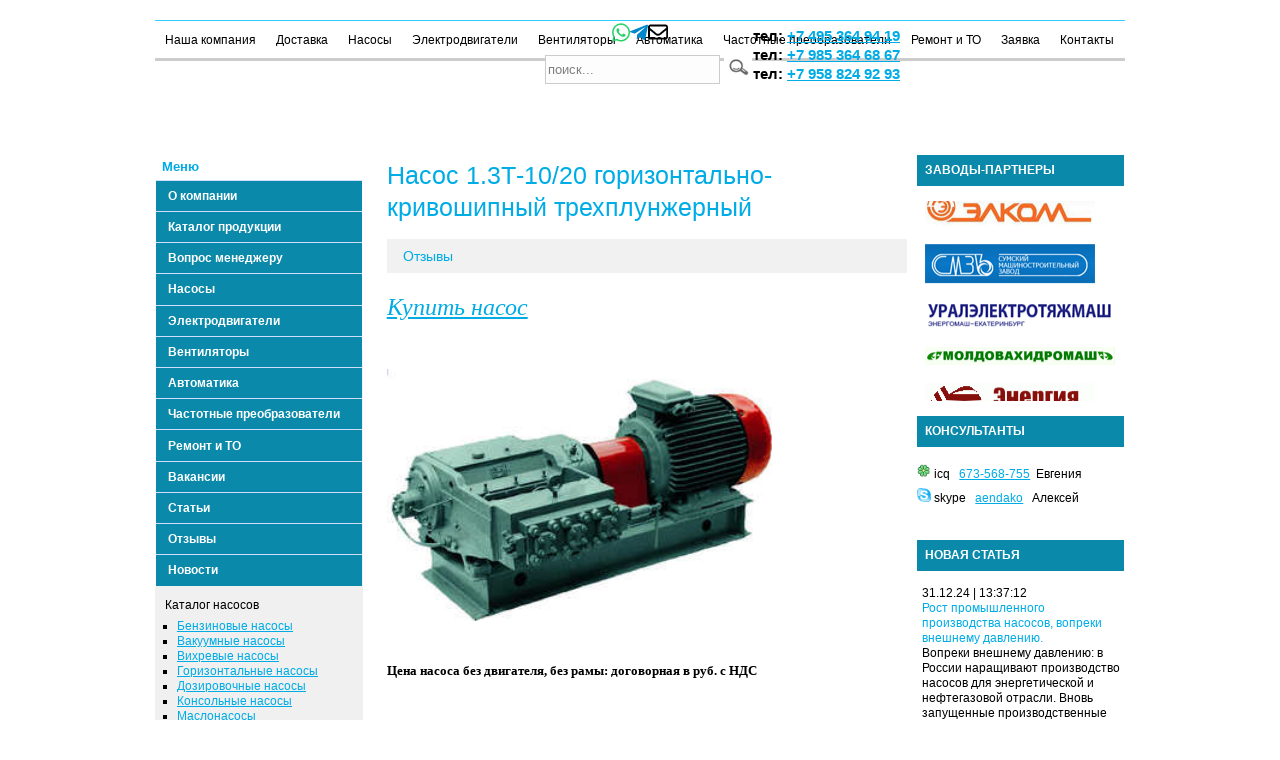

--- FILE ---
content_type: text/html; charset=utf-8
request_url: https://ufk-techno.ru/595.htm
body_size: 18209
content:
<!DOCTYPE HTML>
    <HTML>

    <HEAD>
		<meta charset="UTF-8"/>
        <META http-equiv=Content-Type content="text/html; charset=utf-8">
        <META name="robots" content="index, follow">
		
		<TITLE>Купить Насос 1.3Т-10/20 горизонтально-кривошипный трехплунжерный</TITLE>
        <META name="keywords" content="Насос 1.3Т-10/20 Технические характеристики, габариты, вес, описание, цена, купить">
        <META name="description" content="Технические характеристики, описание работы, цена, Насос горизонтально-кривошипный трехплунжерный  1.3Т-10/20">
		
		<meta property="og:title" content="Купить Насос 1.3Т-10/20 горизонтально-кривошипный трехплунжерный">
		<meta property="og:description" content="Технические характеристики, описание работы, цена, Насос горизонтально-кривошипный трехплунжерный  1.3Т-10/20">
		<!--<meta property="og:image" content="https://ufk-techno.ru/images/logo.jpg">-->
		<meta property="og:url" content="https://ufk-techno.ru/595.htm">
		<meta property="og:type" content="website">
		
        <META name="GENERATOR" content="MSHTML 9.00.8112.16437">

        <meta name="yandex-verification" content="007d520fa4d1c8c3"/>
        <meta name="yandex-verification" content="ef78cecf1eaf7a29" />


        <!-- код канонических ссылок -->
        <link rel="canonical" href="https://ufk-techno.ru/595.htm">        <!-- конец кода канонических ссылок -->
        
        <LINK rel="shortcut icon" type="image/x-icon" href="/favicon.ico">
        <script type="text/javascript" src="/index_files/mootools.js"></script>
        <script type="text/javascript" src="/index_files/caption.js"></script>
        <script type="text/javascript" src="/Lib/javascript/jquery-1.2.6.min.js"></script>
        <script type="text/javascript" src="/Lib/javascript/hoverIntent.js"></script>
        <script type="text/javascript" src="/Lib/javascript/superfish.js"></script>


        <LINK rel="stylesheet" type="text/css" href="/index_files/system.css">
        <LINK rel="stylesheet" type="text/css" href="/index_files/general.css">
        <LINK rel="stylesheet" type="text/css" href="/index_files/template.css">

        <link rel="stylesheet" type="text/css" href="/Lib/css/font-awesome.min.css"/>
        <link rel="stylesheet" media="screen" href="/Lib/css/superfish.css"/>
        <link rel="stylesheet" media="screen" href="/Lib/css/superfish-vertical.css"/>
        <meta name="viewport" content="width=device-width, initial-scale=1.0">
<!--<script async src="https://pagead2.googlesyndication.com/pagead/js/adsbygoogle.js?client=ca-pub-5296312380237989"
     crossorigin="anonymous"></script>-->
        <!-- noindex -->
        <script>
            $(document).ready(function () {
                $("ul.sf-menu").superfish({
                    animation: {height: 'show'},   // slide-down effect without fade-in
                    delay: 1200               // 1.2 second delay on mouseout
                });
            });


            function closepop() {
                document.getElementById('wind').style.display = 'none';
                return false;

            }

            function display1(el, el1) {
                var element = document.getElementById(el);
                var element1 = document.getElementById(el1);
                // var image = document.getElementById("img" + el);

                if (element != null)
                    if (element.style.display == '') {
                        element.style.display = 'none';
                    }
                    else {
                        element.style.display = '';
                    }
                if (element1 != null)
                    if (element1.style.display == '') {
                        element1.style.display = 'none';
                    }
                    else {
                        element1.style.display = '';
                    }
                //if (image != null)
                //        image.src = image.src.indexOf("sq.gif") >= 0 ? "image/tr.gif" : "image/sq.gif";
            }
        </script><!-- /noindex -->


        <!-- noindex -->
        <script>
            window.onscroll = function () {
                var scrolled = window.pageYOffset || document.documentElement.scrollTop;

                if (scrolled > 500) {
                    document.getElementById('upbott').style.display = 'block';
                } else {
                    document.getElementById('upbott').style.display = 'none';
                }
                //document.getElementById('showScroll').innerHTML = scrolled + 'px';
            }

            function CartPrice(currprice, optionprice) {
                var newprice = Number(optionprice) + Number(currprice);
                return newprice;
            }

            function numberWithSpaces(x) {
                return x.toString().replace(/\B(?=(\d{3})+(?!\d))/g, " ");
            }
        </script><!-- /noindex -->


        <STYLE type=text/css>

            #wind {
                position: absolute;
                width: 200px;
                left: 25%;
                top: 150px;
                border: solid gray 4px;

                z-index: 10;
                overflow: hidden;
                background-color: #fff;
                color: #000;
                text-align: left;
                padding: 10px;
            }

            .w3-btn, .w3-button {
                border: none;
                display: inline-block;
                padding: 8px 16px;
                vertical-align: middle;
                overflow: hidden;
                text-decoration: none;
                color: inherit;
                background-color: inherit;
                text-align: center;
                cursor: pointer;
                white-space: nowrap;
            }

            .w3-light-grey, .w3-hover-light-grey:hover, .w3-light-gray, .w3-hover-light-gray:hover {
                color: #000 !important;
                background-color: #f1f1f1 !important;
            }

            .w3-white, .w3-hover-white:hover {
                color: #000 !important;
                background-color: #fff !important;
            }

            .w3-dark-grey, .w3-hover-dark-grey:hover, .w3-dark-gray, .w3-hover-dark-gray:hover {
                color: #fff !important;
                background-color: #616161 !important;
            }


        </STYLE>
        <!-- noindex -->
        <script src='https://www.google.com/recaptcha/api.js'></script><!-- /noindex -->
		
		
		                                            <!-- Yandex.Metrika counter -->
                                            <script type="text/javascript">
                                                (function (m, e, t, r, i, k, a) {
                                                    m[i] = m[i] || function () {
                                                            (m[i].a = m[i].a || []).push(arguments)
                                                        };
                                                    m[i].l = 1 * new Date();
                                                    k = e.createElement(t), a = e.getElementsByTagName(t)[0], k.async = 1, k.src = r, a.parentNode.insertBefore(k, a)
                                                })
                                                (window, document, "script", "https://mc.yandex.ru/metrika/tag.js", "ym");

                                                ym(33956214, "init", {
                                                    clickmap: true,
                                                    trackLinks: true,
                                                    accurateTrackBounce: true,
                                                    webvisor: true
                                                });
                                            </script>
                                            <noscript>
                                                <div><img src="https://mc.yandex.ru/watch/33956214"
                                                          style="position:absolute; left:-9999px;" alt=""/></div>
                                            </noscript>
                                            <!-- /Yandex.Metrika counter -->
		
    </HEAD>


    <BODY>
    <script type="text/javascript">
(function(a,e,f,g,b,c,d){a[b]||(a.FintezaCoreObject=b,a[b]=a[b]||function(){(a[b].q=a[b].q||[]).push(arguments)},a[b].l=1*new Date,c=e.createElement(f),d=e.getElementsByTagName(f)[0],c.async=!0,c.defer=!0,c.src=g,d&&d.parentNode&&d.parentNode.insertBefore(c,d))})(window,document,"script","https://content.mql5.com/core.js","fz");fz("register","website", "dfjgjnsivkgpixdxajwerzrbcgrbvfszva");
</script>

    <script type='application/ld+json'> 
{
  "@context": "https://www.schema.org",
  "@type": "Product",
  "brand": "Регион-Новые Технологии",
  "name": "Насосы 1.3Т-10/20",
  "image": "https://ufk-techno.ru/Editor/assets/1,1PT.JPG",
  "description": "Наша компания осуществляет комплексные поставки насосов 1.3Т-10/20 со склада и под заказ по дилерским ценам. Доставка до места, любой транспортной компанией, по желанию заказчика.",
  "aggregateRating": {
    "@type": "AggregateRating",
    "ratingValue": "5",
    "reviewCount": "5"
  }
}
 </script>
        <p id="showScroll" style="position: fixed; top: 30px;"></p>
        <DIV id="site">
            <DIV id="wrap">
                <DIV id="header">
                    <DIV class="box">
                        <div id="vladseo">
                            <table border=0>
                                <tr>
                                    <td>
										
										<div class="messengers">
											<a href="https://api.whatsapp.com/send?phone=79853649419" target="_blank" rel="nofollow" itemscope itemtype="https://schema.org/ImageObject">
											  <svg style="width:18px" viewBox="0 0 448 512"><path fill="#25D366" d="M380.9 97.1C339 55.1 283.2 32 223.9 32c-122.4 0-222 99.6-222 222 0 39.1 10.2 77.3 29.6 111L0 480l117.7-30.9c32.4 17.7 68.9 27 106.1 27h.1c122.3 0 224.1-99.6 224.1-222 0-59.3-25.2-115-67.1-157zm-157 341.6c-33.2 0-65.7-8.9-94-25.7l-6.7-4-69.8 18.3L72 359.2l-4.4-7c-18.5-29.4-28.2-63.3-28.2-98.2 0-101.7 82.8-184.5 184.6-184.5 49.3 0 95.6 19.2 130.4 54.1 34.8 34.9 56.2 81.2 56.1 130.5 0 101.8-84.9 184.6-186.6 184.6zm101.2-138.2c-5.5-2.8-32.8-16.2-37.9-18-5.1-1.9-8.8-2.8-12.5 2.8-3.7 5.6-14.3 18-17.6 21.8-3.2 3.7-6.5 4.2-12 1.4-32.6-16.3-54-29.1-75.5-66-5.7-9.8 5.7-9.1 16.3-30.3 1.8-3.7.9-6.9-.5-9.7-1.4-2.8-12.5-30.1-17.1-41.2-4.5-10.8-9.1-9.3-12.5-9.5-3.2-.2-6.9-.2-10.6-.2-3.7 0-9.7 1.4-14.8 6.9-5.1 5.6-19.4 19-19.4 46.3 0 27.3 19.9 53.7 22.6 57.4 2.8 3.7 39.1 59.7 94.8 83.8 35.2 15.2 49 16.5 66.6 13.9 10.7-1.6 32.8-13.4 37.4-26.4 4.6-13 4.6-24.1 3.2-26.4-1.3-2.5-5-3.9-10.5-6.6z"/></svg>
										  </a>
        
										  <a href="https://t.me/+79853646867" target="_blank" rel="nofollow" itemscope itemtype="https://schema.org/ImageObject">
											  <svg style="width:18px" viewBox="0 0 448 512"><path fill="#0088cc" d="M446.7 98.6l-67.6 318.8c-5.1 22.5-18.4 28.1-37.3 17.5l-103-75.9-49.7 47.8c-5.5 5.5-10.1 10.1-20.7 10.1l7.4-104.9 190.9-172.5c8.3-7.4-1.8-11.5-12.9-4.1L117.8 284 16.2 252.2c-22.1-6.9-22.5-22.1 4.6-32.7L418.2 66.4c18.4-6.9 34.5 4.1 28.5 32.2z"/></svg>
										  </a>
										  
										  <a href="mailto:R3649419@yandex.ru" target="_blank" rel="nofollow">
											<svg style="width:20px" xmlns="https://www.w3.org/2000/svg" viewBox="0 0 512 512"><path d="M64 112c-8.8 0-16 7.2-16 16v22.1L220.5 291.7c20.7 17 50.4 17 71.1 0L464 150.1V128c0-8.8-7.2-16-16-16H64zM48 212.2V384c0 8.8 7.2 16 16 16H448c8.8 0 16-7.2 16-16V212.2L322 328.8c-38.4 31.5-93.7 31.5-132 0L48 212.2zM0 128C0 92.7 28.7 64 64 64H448c35.3 0 64 28.7 64 64V384c0 35.3-28.7 64-64 64H64c-35.3 0-64-28.7-64-64V128z"/></svg>
										  </a>
										  
										</div>
										
									
                                        <!-- noindex -->
                                        <form action="https://ufk-techno.ru/?page=search" method="get" style="width: 195px;">
                                            <input type="hidden" name="page" value="search">
                                            <input type="hidden" name="page" value="search">
                                            <table>
                                                <tbody>
                                                <tr>
                                                    <td>
                                                        <input name="keyword" maxlength="20" alt="search" type="text"
                                                               size="20" value="поиск..." onClick="this.value='';"></td>
                                                    <td align="left"><input type="image" src="/images/si.png"
                                                                            title="Найти" width="28"></td>
                                                </tr>
                                                </tbody>
                                            </table>
                                        </form><!-- /noindex -->
                                    </td>
                                    <td>&nbsp;&nbsp;</td>
                                    <td class="header-phones">
                                        тел: <a href="tel:74953649419">+7 495 364 94 19</a><br>
                                        тел: <a href="tel:74953646867">+7 985 364 68 67</a><br>
                                        тел: <a href="tel:79588249293">+7 958 824 92 93</a>
                                    </td>
                                </tr>
                            </table>

                        </div>
                        <!--<DIV class="logo"><A href="/"><IMG alt="УФК-Техно" border=0 src="/images/logo.jpg"></A>-->
                        <DIV class="logo"><A href="/"><div style="background: url(/images/logo.jpg);background-position: center;background-repeat: no-repeat;background-size: contain;aspect-ratio: 970/82;"></div></A>

                        </DIV>
                        <DIV class="banner">
                            <DIV class="module">
                                <DIV>
                                    <DIV>
                                        <DIV>
                                            <DIV class="bannergroup">
                                                <DIV class="banneritem">


                                                    <DIV class="clr"></DIV>
                                                </DIV>
                                            </DIV>
                                        </DIV>
                                    </DIV>
                                </DIV>
                            </DIV>
                        </DIV>
                        <DIV id="headersheet">
                            <DIV class="module">
                                <DIV>
                                    <DIV>
                                        <DIV>                                            <UL id="mainlevel-nav"> <LI><A class="mainlevel-nav" href="/217.htm">Наша компания</A></LI> <LI><A class="mainlevel-nav" href="/2591.htm">Доставка</A></LI> <LI><A class="mainlevel-nav" href="/448.htm">Насосы</A></LI> <LI><A class="mainlevel-nav" href="/1080.htm">Электродвигатели</A></LI> <LI><A class="mainlevel-nav" href="/1449.htm">Вентиляторы</A></LI> <LI><A class="mainlevel-nav" href="/1524.htm">Автоматика</A></LI> <LI><A class="mainlevel-nav" href="/1525.htm">Частотные преобразователи</A></LI> <LI><A class="mainlevel-nav" href="/1445.htm">Ремонт и ТО</A></LI> <LI><A class="mainlevel-nav" href="/?page=order">Заявка</A></LI> <LI><A class="mainlevel-nav" href="/123.htm">Контакты</A></LI>
                                                <!--
                                            <LI><A class="mainlevel-nav" href="#">Новости</A></LI>
                                            <LI><A class="mainlevel-nav" href="#">Наша компания</A></LI>
                                            <LI><A class="mainlevel-nav" href="#">Каталог продукции</A></LI>
                                            <LI><A class="mainlevel-nav"   href="#">Контакты</A></LI>

                                            -->

                                            </UL>
                                        </DIV>
                                    </DIV>
                                </DIV>
                            </DIV>


                            <DIV style="clear: both;"></DIV>
                        </DIV>
                    </DIV>
                </DIV>
                <DIV id="leftcolbg">
                    <DIV id="rightcolbg">
                        <DIV id="top">
                            <DIV class="box">
                            </DIV>
                        </DIV>


                        <DIV id="leftcol">
                            <DIV class="box">
                                <DIV>
                                    <DIV>
                                        <DIV>
                                            <DIV style="margin-bottom: 170px;">


                                                <p style="background: rgb(255, 255, 255); margin: 0px; padding: 0.25em 0.5em; text-align: left; color: rgb(0, 172, 230); font-size: 1.1em; font-weight: 600; border-bottom-color: rgb(255, 255, 255); border-bottom-width: 1px; border-bottom-style: solid;">
                                                    Меню</p>

                                                <ul class="sf-menu sf-vertical">
                                                    <li class="current">
                                                        <a href="/217.htm">О компании</a>
                                                        <!--
                <ul><li><a href="/okompanii/361.htm">документы и сертификаты</a></li><li><a href="/okompanii/362.htm">наши поставщики</a></li><li><a href="/okompanii/363.htm">наши клиенты</a></li><li><a href="/okompanii/364.htm">вакансии</a></li><li><a href="/okompanii/365.htm">реквизиты и контакты</a></li>                </ul>
                -->
                                                    </li>
                                                    <li>
                                                        <a href="/304.htm">Каталог продукции</a>
                                                    </li>
                                                    <li>
                                                        <!-- noindex --><a href="/?page=faq&send=1" rel="nofollow">Вопрос
                                                            менеджеру</a><!-- /noindex -->
                                                    </li>
                                                    <li>
                                                        <a href="/448.htm">Насосы</a>
                                                    </li>

                                                    <li>
                                                        <a href="/1080.htm">Электродвигатели</a>
                                                    </li>
                                                    <li>
                                                        <a href="/1449.htm">Вентиляторы</a>
                                                    </li>
                                                    <li>
                                                        <a href="/1524.htm">Автоматика</a>
                                                    </li>
                                                    <li>
                                                        <a href="/1525.htm">Частотные преобразователи</a>
                                                    </li>
                                                    <li>
                                                        <a href="/1445.htm">Ремонт и ТО</a>
                                                    </li>

                                                    <li>
                                                        <!-- noindex --><a href="/686.htm" rel="nofollow">Вакансии</a>
                                                        <!-- /noindex -->
                                                    </li>
                                                    <li>
                                                        <a href="/articles.htm">Статьи</a>
                                                    </li>
                                                    <li>
                                                        <a href="/685.htm">Отзывы</a>
                                                    </li>
                                                    <li>
                                                        <a href="/nasosnews.htm">Новости</a>
                                                    </li>


                                                </ul>

                                            </DIV>
                                        </DIV>
                                    </DIV>
                                </DIV>

                                <DIV class="module">
                                    <DIV>
                                        <DIV>
                                            <DIV>                                                <p>Каталог насосов</p>
                                                <DIV class="bannergroup">
                                                    <DIV class="banneritem">
                                                        <DIV align="left" style="font-size: 9pt;">


                                                            <ul>
                                                                <li><a href='/benzinov5e/425.htm'>Бензиновые насосы</a><li><a href='/vakuumn5e/426.htm'>Вакуумные насосы</a><li><a href='/vihrev5e/428.htm'>Вихревые насосы</a><li><a href='/gorizontal1n5e/429.htm'>Горизонтальные насосы</a><li><a href='/dozirovo4n5e/430.htm'>Дозировочные насосы</a><li><a href='/konsol1n5e/432.htm'>Консольные насосы</a><li><a href='/maslonasos5/433.htm'>Маслонасосы</a><li><a href='/peskov5e/438.htm'>Песковые насосы</a><li><a href='/pitatel1n5e/439.htm'>Пищевые насосы</a><li><a href='/pogrujn5e/440.htm'>Погружные насосы</a><li><a href='/por6nev5e/441.htm'>Поршневые насосы</a><li><a href='/parov5e/442.htm'>Насосы ручные</a><li><a href='/pnevmonasos5/443.htm'>Насосы специальные</a><li><a href='/radial1no-por6nev5e/444.htm'>Фекальные насосы</a><li><a href='/odnostupen4at5e/450.htm'>Химические консольные насосы</a><li><a href='/himi4eskie_pogrujn5e/516.htm'>Погружные химические насосы</a><li><a href='/gruntov5e/2020.htm'>Грунтовые насосы</a><li><a href='/nasos5_6lamov5e/2026.htm'>Шламовые насосы</a><li><a href='/vertikal1n5e/3711.htm'>Вертикальные насосы</a>
                                                            </ul>

                                                        </DIV>
                                                        <BR>
                                                        <DIV class="clr"></DIV>
                                                    </DIV>
                                                </DIV>
                                            </DIV>
                                        </DIV>
                                    </DIV>
                                </DIV>


                            </DIV>
                        </DIV>


                        <DIV id="content1">
                            <DIV class="box">
                                <DIV id="message"></DIV>
                                <TABLE class="blog" cellSpacing="0" cellPadding="0">
                                    <TBODY>
                                    <TR>
                                        <TD vAlign="top">
                                            <DIV>
                                                <TABLE border=0>
                                                    <TBODY>
                                                    <TR>
                                                        <TD class="contentheading" width="500">
                                                          <h1 class="contentpagetitle">Насос 1.3Т-10/20 горизонтально-кривошипный трехплунжерный</h1>                                                        </TD>
                                                    </TR>
                                                    </TBODY>
                                                </TABLE>
                                                <TABLE class="contentpaneopen">
                                                    <TBODY>
                                                    <TR>
                                                        <TD vAlign="top" colSpan="2">
                                                            <DIV align="left"></DIV>
                                                            <P><a name="top"></a>
                                                            <form method="post" name="cartform"
                                                                  action="/?page=595">
                                                                <input type="hidden" name="incart"
                                                                       value="595">
                                                                                                                                    <div class="w3-border">
                                                                        <div class="w3-bar w3-border-bottom w3-light-grey intronav">
                                                                            <a href='#down2'
                                                                               class="w3-bar-item w3-button testbtn">Отзывы</a>
                                                                        </div>
                                                                    </div>

                                                                    <div><br><span class="MsoHyperlink"><span style="font-size:10.0pt; font-family:" verdana","sans-serif""=""></span></span><span style="font-size:10.0pt;font-family:" verdana","sans-serif""=""></span><p class="MsoNoSpacing"><a href="https://ufk-techno.ru/?page=maslonasos5&amp;pid=433&amp;spid=484"><span style="color:#00ACE6"></span></a><font face="Times New Roman"><span style="font-size:18.0pt"><a href="https://ufk-techno.ru/?page=order"><i><span style="font-family: " times="" new="" roman","serif""="">Купить насос</span></i></a></span></font><span style="font-size:18.0pt;font-family:" times="" new="" roman","serif";color:#777777"=""></span></p><br><br><img alt="" src="/Editor/assets/2222.jpg" width="385" height="252" border="0"></div><div><br><br><!--[if gte mso 9]><xml><o:DocumentProperties><o:Version>16.00</o:Version></o:DocumentProperties><o:OfficeDocumentSettings><o:RelyOnVML/><o:AllowPNG/></o:OfficeDocumentSettings></xml><![endif]--><p class="MsoNoSpacing"><font size="2" face="Tahoma"><b style="mso-bidi-font-weight:normal">Цена насоса без двигателя, без рамы:
договорная в руб. с НДС</b></font></p><font face="Tahoma"></font><p class="MsoNoSpacing"><font face="Tahoma"></font></p><font face="Tahoma"></font><p class="MsoNoSpacing"><font face="Tahoma"><br></font></p><p class="MsoNoSpacing"><font face="Tahoma">Наша
компания осуществляет комплексные поставки насоса со склада и под заказ по</font></p><font face="Tahoma"></font><p class="MsoNoSpacing"><font face="Tahoma">дилерским
ценам. Доставка до места, любой транспортной компанией, по желанию</font></p><font face="Tahoma"></font><p class="MsoNoSpacing"><font face="Tahoma">заказчика.</font></p><p class="MsoNoSpacing"><font face="Tahoma"><br></font></p><p class="MsoNoSpacing"><font face="Tahoma"><br></font></p><p class="MsoNoSpacing"><br><font size="2"><b><font face="Tahoma">Технические характеристики насоса 1,3Т-10/20</font></b></font></p><p class="MsoNoSpacing"><font size="2"><b><font face="Tahoma"><br></font></b></font></p><p class="MsoNoSpacing"><font face="Tahoma"><i>Таблица 1 <br></i></font></p><p class="MsoNoSpacing"><font face="Tahoma"><i></i><br></font></p><!--[if gte mso 9]><xml><w:WordDocument><w:View>Normal</w:View><w:Zoom>0</w:Zoom><w:TrackMoves/><w:TrackFormatting/><w:PunctuationKerning/><w:ValidateAgainstSchemas/><w:SaveIfXMLInvalid>false</w:SaveIfXMLInvalid><w:IgnoreMixedContent>false</w:IgnoreMixedContent><w:AlwaysShowPlaceholderText>false</w:AlwaysShowPlaceholderText><w:DoNotPromoteQF/><w:LidThemeOther>RU</w:LidThemeOther><w:LidThemeAsian>X-NONE</w:LidThemeAsian><w:LidThemeComplexScript>X-NONE</w:LidThemeComplexScript><w:Compatibility><w:BreakWrappedTables/><w:SnapToGridInCell/><w:WrapTextWithPunct/><w:UseAsianBreakRules/><w:DontGrowAutofit/><w:SplitPgBreakAndParaMark/><w:EnableOpenTypeKerning/><w:DontFlipMirrorIndents/><w:OverrideTableStyleHps/></w:Compatibility><m:mathPr><m:mathFont m:val="Cambria Math"/><m:brkBin m:val="before"/><m:brkBinSub m:val="--"/><m:smallFrac m:val="off"/><m:dispDef/><m:lMargin m:val="0"/><m:rMargin m:val="0"/><m:defJc m:val="centerGroup"/><m:wrapIndent m:val="1440"/><m:intLim m:val="subSup"/><m:naryLim m:val="undOvr"/></m:mathPr></w:WordDocument></xml><![endif]--><!--[if gte mso 9]><xml><w:LatentStyles DefLockedState="false" DefUnhideWhenUsed="false"
  DefSemiHidden="false" DefQFormat="false" DefPriority="99"
  LatentStyleCount="371"><w:LsdException Locked="false" Priority="0" QFormat="true" Name="Normal"/><w:LsdException Locked="false" Priority="9" QFormat="true" Name="heading 1"/><w:LsdException Locked="false" Priority="9" SemiHidden="true"
   UnhideWhenUsed="true" QFormat="true" Name="heading 2"/><w:LsdException Locked="false" Priority="9" SemiHidden="true"
   UnhideWhenUsed="true" QFormat="true" Name="heading 3"/><w:LsdException Locked="false" Priority="9" SemiHidden="true"
   UnhideWhenUsed="true" QFormat="true" Name="heading 4"/><w:LsdException Locked="false" Priority="9" SemiHidden="true"
   UnhideWhenUsed="true" QFormat="true" Name="heading 5"/><w:LsdException Locked="false" Priority="9" SemiHidden="true"
   UnhideWhenUsed="true" QFormat="true" Name="heading 6"/><w:LsdException Locked="false" Priority="9" SemiHidden="true"
   UnhideWhenUsed="true" QFormat="true" Name="heading 7"/><w:LsdException Locked="false" Priority="9" SemiHidden="true"
   UnhideWhenUsed="true" QFormat="true" Name="heading 8"/><w:LsdException Locked="false" Priority="9" SemiHidden="true"
   UnhideWhenUsed="true" QFormat="true" Name="heading 9"/><w:LsdException Locked="false" SemiHidden="true" UnhideWhenUsed="true"
   Name="index 1"/><w:LsdException Locked="false" SemiHidden="true" UnhideWhenUsed="true"
   Name="index 2"/><w:LsdException Locked="false" SemiHidden="true" UnhideWhenUsed="true"
   Name="index 3"/><w:LsdException Locked="false" SemiHidden="true" UnhideWhenUsed="true"
   Name="index 4"/><w:LsdException Locked="false" SemiHidden="true" UnhideWhenUsed="true"
   Name="index 5"/><w:LsdException Locked="false" SemiHidden="true" UnhideWhenUsed="true"
   Name="index 6"/><w:LsdException Locked="false" SemiHidden="true" UnhideWhenUsed="true"
   Name="index 7"/><w:LsdException Locked="false" SemiHidden="true" UnhideWhenUsed="true"
   Name="index 8"/><w:LsdException Locked="false" SemiHidden="true" UnhideWhenUsed="true"
   Name="index 9"/><w:LsdException Locked="false" Priority="39" SemiHidden="true"
   UnhideWhenUsed="true" Name="toc 1"/><w:LsdException Locked="false" Priority="39" SemiHidden="true"
   UnhideWhenUsed="true" Name="toc 2"/><w:LsdException Locked="false" Priority="39" SemiHidden="true"
   UnhideWhenUsed="true" Name="toc 3"/><w:LsdException Locked="false" Priority="39" SemiHidden="true"
   UnhideWhenUsed="true" Name="toc 4"/><w:LsdException Locked="false" Priority="39" SemiHidden="true"
   UnhideWhenUsed="true" Name="toc 5"/><w:LsdException Locked="false" Priority="39" SemiHidden="true"
   UnhideWhenUsed="true" Name="toc 6"/><w:LsdException Locked="false" Priority="39" SemiHidden="true"
   UnhideWhenUsed="true" Name="toc 7"/><w:LsdException Locked="false" Priority="39" SemiHidden="true"
   UnhideWhenUsed="true" Name="toc 8"/><w:LsdException Locked="false" Priority="39" SemiHidden="true"
   UnhideWhenUsed="true" Name="toc 9"/><w:LsdException Locked="false" SemiHidden="true" UnhideWhenUsed="true"
   Name="Normal Indent"/><w:LsdException Locked="false" SemiHidden="true" UnhideWhenUsed="true"
   Name="footnote text"/><w:LsdException Locked="false" SemiHidden="true" UnhideWhenUsed="true"
   Name="annotation text"/><w:LsdException Locked="false" SemiHidden="true" UnhideWhenUsed="true"
   Name="header"/><w:LsdException Locked="false" SemiHidden="true" UnhideWhenUsed="true"
   Name="footer"/><w:LsdException Locked="false" SemiHidden="true" UnhideWhenUsed="true"
   Name="index heading"/><w:LsdException Locked="false" Priority="35" SemiHidden="true"
   UnhideWhenUsed="true" QFormat="true" Name="caption"/><w:LsdException Locked="false" SemiHidden="true" UnhideWhenUsed="true"
   Name="table of figures"/><w:LsdException Locked="false" SemiHidden="true" UnhideWhenUsed="true"
   Name="envelope address"/><w:LsdException Locked="false" SemiHidden="true" UnhideWhenUsed="true"
   Name="envelope return"/><w:LsdException Locked="false" SemiHidden="true" UnhideWhenUsed="true"
   Name="footnote reference"/><w:LsdException Locked="false" SemiHidden="true" UnhideWhenUsed="true"
   Name="annotation reference"/><w:LsdException Locked="false" SemiHidden="true" UnhideWhenUsed="true"
   Name="line number"/><w:LsdException Locked="false" SemiHidden="true" UnhideWhenUsed="true"
   Name="page number"/><w:LsdException Locked="false" SemiHidden="true" UnhideWhenUsed="true"
   Name="endnote reference"/><w:LsdException Locked="false" SemiHidden="true" UnhideWhenUsed="true"
   Name="endnote text"/><w:LsdException Locked="false" SemiHidden="true" UnhideWhenUsed="true"
   Name="table of authorities"/><w:LsdException Locked="false" SemiHidden="true" UnhideWhenUsed="true"
   Name="macro"/><w:LsdException Locked="false" SemiHidden="true" UnhideWhenUsed="true"
   Name="toa heading"/><w:LsdException Locked="false" SemiHidden="true" UnhideWhenUsed="true"
   Name="List"/><w:LsdException Locked="false" SemiHidden="true" UnhideWhenUsed="true"
   Name="List Bullet"/><w:LsdException Locked="false" SemiHidden="true" UnhideWhenUsed="true"
   Name="List Number"/><w:LsdException Locked="false" SemiHidden="true" UnhideWhenUsed="true"
   Name="List 2"/><w:LsdException Locked="false" SemiHidden="true" UnhideWhenUsed="true"
   Name="List 3"/><w:LsdException Locked="false" SemiHidden="true" UnhideWhenUsed="true"
   Name="List 4"/><w:LsdException Locked="false" SemiHidden="true" UnhideWhenUsed="true"
   Name="List 5"/><w:LsdException Locked="false" SemiHidden="true" UnhideWhenUsed="true"
   Name="List Bullet 2"/><w:LsdException Locked="false" SemiHidden="true" UnhideWhenUsed="true"
   Name="List Bullet 3"/><w:LsdException Locked="false" SemiHidden="true" UnhideWhenUsed="true"
   Name="List Bullet 4"/><w:LsdException Locked="false" SemiHidden="true" UnhideWhenUsed="true"
   Name="List Bullet 5"/><w:LsdException Locked="false" SemiHidden="true" UnhideWhenUsed="true"
   Name="List Number 2"/><w:LsdException Locked="false" SemiHidden="true" UnhideWhenUsed="true"
   Name="List Number 3"/><w:LsdException Locked="false" SemiHidden="true" UnhideWhenUsed="true"
   Name="List Number 4"/><w:LsdException Locked="false" SemiHidden="true" UnhideWhenUsed="true"
   Name="List Number 5"/><w:LsdException Locked="false" Priority="10" QFormat="true" Name="Title"/><w:LsdException Locked="false" SemiHidden="true" UnhideWhenUsed="true"
   Name="Closing"/><w:LsdException Locked="false" SemiHidden="true" UnhideWhenUsed="true"
   Name="Signature"/><w:LsdException Locked="false" Priority="1" SemiHidden="true"
   UnhideWhenUsed="true" Name="Default Paragraph Font"/><w:LsdException Locked="false" SemiHidden="true" UnhideWhenUsed="true"
   Name="Body Text"/><w:LsdException Locked="false" SemiHidden="true" UnhideWhenUsed="true"
   Name="Body Text Indent"/><w:LsdException Locked="false" SemiHidden="true" UnhideWhenUsed="true"
   Name="List Continue"/><w:LsdException Locked="false" SemiHidden="true" UnhideWhenUsed="true"
   Name="List Continue 2"/><w:LsdException Locked="false" SemiHidden="true" UnhideWhenUsed="true"
   Name="List Continue 3"/><w:LsdException Locked="false" SemiHidden="true" UnhideWhenUsed="true"
   Name="List Continue 4"/><w:LsdException Locked="false" SemiHidden="true" UnhideWhenUsed="true"
   Name="List Continue 5"/><w:LsdException Locked="false" SemiHidden="true" UnhideWhenUsed="true"
   Name="Message Header"/><w:LsdException Locked="false" Priority="11" QFormat="true" Name="Subtitle"/><w:LsdException Locked="false" SemiHidden="true" UnhideWhenUsed="true"
   Name="Salutation"/><w:LsdException Locked="false" SemiHidden="true" UnhideWhenUsed="true"
   Name="Date"/><w:LsdException Locked="false" SemiHidden="true" UnhideWhenUsed="true"
   Name="Body Text First Indent"/><w:LsdException Locked="false" SemiHidden="true" UnhideWhenUsed="true"
   Name="Body Text First Indent 2"/><w:LsdException Locked="false" SemiHidden="true" UnhideWhenUsed="true"
   Name="Note Heading"/><w:LsdException Locked="false" SemiHidden="true" UnhideWhenUsed="true"
   Name="Body Text 2"/><w:LsdException Locked="false" SemiHidden="true" UnhideWhenUsed="true"
   Name="Body Text 3"/><w:LsdException Locked="false" SemiHidden="true" UnhideWhenUsed="true"
   Name="Body Text Indent 2"/><w:LsdException Locked="false" SemiHidden="true" UnhideWhenUsed="true"
   Name="Body Text Indent 3"/><w:LsdException Locked="false" SemiHidden="true" UnhideWhenUsed="true"
   Name="Block Text"/><w:LsdException Locked="false" SemiHidden="true" UnhideWhenUsed="true"
   Name="Hyperlink"/><w:LsdException Locked="false" SemiHidden="true" UnhideWhenUsed="true"
   Name="FollowedHyperlink"/><w:LsdException Locked="false" Priority="22" QFormat="true" Name="Strong"/><w:LsdException Locked="false" Priority="20" QFormat="true" Name="Emphasis"/><w:LsdException Locked="false" SemiHidden="true" UnhideWhenUsed="true"
   Name="Document Map"/><w:LsdException Locked="false" SemiHidden="true" UnhideWhenUsed="true"
   Name="Plain Text"/><w:LsdException Locked="false" SemiHidden="true" UnhideWhenUsed="true"
   Name="E-mail Signature"/><w:LsdException Locked="false" SemiHidden="true" UnhideWhenUsed="true"
   Name="HTML Top of Form"/><w:LsdException Locked="false" SemiHidden="true" UnhideWhenUsed="true"
   Name="HTML Bottom of Form"/><w:LsdException Locked="false" SemiHidden="true" UnhideWhenUsed="true"
   Name="Normal (Web)"/><w:LsdException Locked="false" SemiHidden="true" UnhideWhenUsed="true"
   Name="HTML Acronym"/><w:LsdException Locked="false" SemiHidden="true" UnhideWhenUsed="true"
   Name="HTML Address"/><w:LsdException Locked="false" SemiHidden="true" UnhideWhenUsed="true"
   Name="HTML Cite"/><w:LsdException Locked="false" SemiHidden="true" UnhideWhenUsed="true"
   Name="HTML Code"/><w:LsdException Locked="false" SemiHidden="true" UnhideWhenUsed="true"
   Name="HTML Definition"/><w:LsdException Locked="false" SemiHidden="true" UnhideWhenUsed="true"
   Name="HTML Keyboard"/><w:LsdException Locked="false" SemiHidden="true" UnhideWhenUsed="true"
   Name="HTML Preformatted"/><w:LsdException Locked="false" SemiHidden="true" UnhideWhenUsed="true"
   Name="HTML Sample"/><w:LsdException Locked="false" SemiHidden="true" UnhideWhenUsed="true"
   Name="HTML Typewriter"/><w:LsdException Locked="false" SemiHidden="true" UnhideWhenUsed="true"
   Name="HTML Variable"/><w:LsdException Locked="false" SemiHidden="true" UnhideWhenUsed="true"
   Name="Normal Table"/><w:LsdException Locked="false" SemiHidden="true" UnhideWhenUsed="true"
   Name="annotation subject"/><w:LsdException Locked="false" SemiHidden="true" UnhideWhenUsed="true"
   Name="No List"/><w:LsdException Locked="false" SemiHidden="true" UnhideWhenUsed="true"
   Name="Outline List 1"/><w:LsdException Locked="false" SemiHidden="true" UnhideWhenUsed="true"
   Name="Outline List 2"/><w:LsdException Locked="false" SemiHidden="true" UnhideWhenUsed="true"
   Name="Outline List 3"/><w:LsdException Locked="false" SemiHidden="true" UnhideWhenUsed="true"
   Name="Table Simple 1"/><w:LsdException Locked="false" SemiHidden="true" UnhideWhenUsed="true"
   Name="Table Simple 2"/><w:LsdException Locked="false" SemiHidden="true" UnhideWhenUsed="true"
   Name="Table Simple 3"/><w:LsdException Locked="false" SemiHidden="true" UnhideWhenUsed="true"
   Name="Table Classic 1"/><w:LsdException Locked="false" SemiHidden="true" UnhideWhenUsed="true"
   Name="Table Classic 2"/><w:LsdException Locked="false" SemiHidden="true" UnhideWhenUsed="true"
   Name="Table Classic 3"/><w:LsdException Locked="false" SemiHidden="true" UnhideWhenUsed="true"
   Name="Table Classic 4"/><w:LsdException Locked="false" SemiHidden="true" UnhideWhenUsed="true"
   Name="Table Colorful 1"/><w:LsdException Locked="false" SemiHidden="true" UnhideWhenUsed="true"
   Name="Table Colorful 2"/><w:LsdException Locked="false" SemiHidden="true" UnhideWhenUsed="true"
   Name="Table Colorful 3"/><w:LsdException Locked="false" SemiHidden="true" UnhideWhenUsed="true"
   Name="Table Columns 1"/><w:LsdException Locked="false" SemiHidden="true" UnhideWhenUsed="true"
   Name="Table Columns 2"/><w:LsdException Locked="false" SemiHidden="true" UnhideWhenUsed="true"
   Name="Table Columns 3"/><w:LsdException Locked="false" SemiHidden="true" UnhideWhenUsed="true"
   Name="Table Columns 4"/><w:LsdException Locked="false" SemiHidden="true" UnhideWhenUsed="true"
   Name="Table Columns 5"/><w:LsdException Locked="false" SemiHidden="true" UnhideWhenUsed="true"
   Name="Table Grid 1"/><w:LsdException Locked="false" SemiHidden="true" UnhideWhenUsed="true"
   Name="Table Grid 2"/><w:LsdException Locked="false" SemiHidden="true" UnhideWhenUsed="true"
   Name="Table Grid 3"/><w:LsdException Locked="false" SemiHidden="true" UnhideWhenUsed="true"
   Name="Table Grid 4"/><w:LsdException Locked="false" SemiHidden="true" UnhideWhenUsed="true"
   Name="Table Grid 5"/><w:LsdException Locked="false" SemiHidden="true" UnhideWhenUsed="true"
   Name="Table Grid 6"/><w:LsdException Locked="false" SemiHidden="true" UnhideWhenUsed="true"
   Name="Table Grid 7"/><w:LsdException Locked="false" SemiHidden="true" UnhideWhenUsed="true"
   Name="Table Grid 8"/><w:LsdException Locked="false" SemiHidden="true" UnhideWhenUsed="true"
   Name="Table List 1"/><w:LsdException Locked="false" SemiHidden="true" UnhideWhenUsed="true"
   Name="Table List 2"/><w:LsdException Locked="false" SemiHidden="true" UnhideWhenUsed="true"
   Name="Table List 3"/><w:LsdException Locked="false" SemiHidden="true" UnhideWhenUsed="true"
   Name="Table List 4"/><w:LsdException Locked="false" SemiHidden="true" UnhideWhenUsed="true"
   Name="Table List 5"/><w:LsdException Locked="false" SemiHidden="true" UnhideWhenUsed="true"
   Name="Table List 6"/><w:LsdException Locked="false" SemiHidden="true" UnhideWhenUsed="true"
   Name="Table List 7"/><w:LsdException Locked="false" SemiHidden="true" UnhideWhenUsed="true"
   Name="Table List 8"/><w:LsdException Locked="false" SemiHidden="true" UnhideWhenUsed="true"
   Name="Table 3D effects 1"/><w:LsdException Locked="false" SemiHidden="true" UnhideWhenUsed="true"
   Name="Table 3D effects 2"/><w:LsdException Locked="false" SemiHidden="true" UnhideWhenUsed="true"
   Name="Table 3D effects 3"/><w:LsdException Locked="false" SemiHidden="true" UnhideWhenUsed="true"
   Name="Table Contemporary"/><w:LsdException Locked="false" SemiHidden="true" UnhideWhenUsed="true"
   Name="Table Elegant"/><w:LsdException Locked="false" SemiHidden="true" UnhideWhenUsed="true"
   Name="Table Professional"/><w:LsdException Locked="false" SemiHidden="true" UnhideWhenUsed="true"
   Name="Table Subtle 1"/><w:LsdException Locked="false" SemiHidden="true" UnhideWhenUsed="true"
   Name="Table Subtle 2"/><w:LsdException Locked="false" SemiHidden="true" UnhideWhenUsed="true"
   Name="Table Web 1"/><w:LsdException Locked="false" SemiHidden="true" UnhideWhenUsed="true"
   Name="Table Web 2"/><w:LsdException Locked="false" SemiHidden="true" UnhideWhenUsed="true"
   Name="Table Web 3"/><w:LsdException Locked="false" SemiHidden="true" UnhideWhenUsed="true"
   Name="Balloon Text"/><w:LsdException Locked="false" Priority="39" Name="Table Grid"/><w:LsdException Locked="false" SemiHidden="true" UnhideWhenUsed="true"
   Name="Table Theme"/><w:LsdException Locked="false" SemiHidden="true" Name="Placeholder Text"/><w:LsdException Locked="false" Priority="1" QFormat="true" Name="No Spacing"/><w:LsdException Locked="false" Priority="60" Name="Light Shading"/><w:LsdException Locked="false" Priority="61" Name="Light List"/><w:LsdException Locked="false" Priority="62" Name="Light Grid"/><w:LsdException Locked="false" Priority="63" Name="Medium Shading 1"/><w:LsdException Locked="false" Priority="64" Name="Medium Shading 2"/><w:LsdException Locked="false" Priority="65" Name="Medium List 1"/><w:LsdException Locked="false" Priority="66" Name="Medium List 2"/><w:LsdException Locked="false" Priority="67" Name="Medium Grid 1"/><w:LsdException Locked="false" Priority="68" Name="Medium Grid 2"/><w:LsdException Locked="false" Priority="69" Name="Medium Grid 3"/><w:LsdException Locked="false" Priority="70" Name="Dark List"/><w:LsdException Locked="false" Priority="71" Name="Colorful Shading"/><w:LsdException Locked="false" Priority="72" Name="Colorful List"/><w:LsdException Locked="false" Priority="73" Name="Colorful Grid"/><w:LsdException Locked="false" Priority="60" Name="Light Shading Accent 1"/><w:LsdException Locked="false" Priority="61" Name="Light List Accent 1"/><w:LsdException Locked="false" Priority="62" Name="Light Grid Accent 1"/><w:LsdException Locked="false" Priority="63" Name="Medium Shading 1 Accent 1"/><w:LsdException Locked="false" Priority="64" Name="Medium Shading 2 Accent 1"/><w:LsdException Locked="false" Priority="65" Name="Medium List 1 Accent 1"/><w:LsdException Locked="false" SemiHidden="true" Name="Revision"/><w:LsdException Locked="false" Priority="34" QFormat="true"
   Name="List Paragraph"/><w:LsdException Locked="false" Priority="29" QFormat="true" Name="Quote"/><w:LsdException Locked="false" Priority="30" QFormat="true"
   Name="Intense Quote"/><w:LsdException Locked="false" Priority="66" Name="Medium List 2 Accent 1"/><w:LsdException Locked="false" Priority="67" Name="Medium Grid 1 Accent 1"/><w:LsdException Locked="false" Priority="68" Name="Medium Grid 2 Accent 1"/><w:LsdException Locked="false" Priority="69" Name="Medium Grid 3 Accent 1"/><w:LsdException Locked="false" Priority="70" Name="Dark List Accent 1"/><w:LsdException Locked="false" Priority="71" Name="Colorful Shading Accent 1"/><w:LsdException Locked="false" Priority="72" Name="Colorful List Accent 1"/><w:LsdException Locked="false" Priority="73" Name="Colorful Grid Accent 1"/><w:LsdException Locked="false" Priority="60" Name="Light Shading Accent 2"/><w:LsdException Locked="false" Priority="61" Name="Light List Accent 2"/><w:LsdException Locked="false" Priority="62" Name="Light Grid Accent 2"/><w:LsdException Locked="false" Priority="63" Name="Medium Shading 1 Accent 2"/><w:LsdException Locked="false" Priority="64" Name="Medium Shading 2 Accent 2"/><w:LsdException Locked="false" Priority="65" Name="Medium List 1 Accent 2"/><w:LsdException Locked="false" Priority="66" Name="Medium List 2 Accent 2"/><w:LsdException Locked="false" Priority="67" Name="Medium Grid 1 Accent 2"/><w:LsdException Locked="false" Priority="68" Name="Medium Grid 2 Accent 2"/><w:LsdException Locked="false" Priority="69" Name="Medium Grid 3 Accent 2"/><w:LsdException Locked="false" Priority="70" Name="Dark List Accent 2"/><w:LsdException Locked="false" Priority="71" Name="Colorful Shading Accent 2"/><w:LsdException Locked="false" Priority="72" Name="Colorful List Accent 2"/><w:LsdException Locked="false" Priority="73" Name="Colorful Grid Accent 2"/><w:LsdException Locked="false" Priority="60" Name="Light Shading Accent 3"/><w:LsdException Locked="false" Priority="61" Name="Light List Accent 3"/><w:LsdException Locked="false" Priority="62" Name="Light Grid Accent 3"/><w:LsdException Locked="false" Priority="63" Name="Medium Shading 1 Accent 3"/><w:LsdException Locked="false" Priority="64" Name="Medium Shading 2 Accent 3"/><w:LsdException Locked="false" Priority="65" Name="Medium List 1 Accent 3"/><w:LsdException Locked="false" Priority="66" Name="Medium List 2 Accent 3"/><w:LsdException Locked="false" Priority="67" Name="Medium Grid 1 Accent 3"/><w:LsdException Locked="false" Priority="68" Name="Medium Grid 2 Accent 3"/><w:LsdException Locked="false" Priority="69" Name="Medium Grid 3 Accent 3"/><w:LsdException Locked="false" Priority="70" Name="Dark List Accent 3"/><w:LsdException Locked="false" Priority="71" Name="Colorful Shading Accent 3"/><w:LsdException Locked="false" Priority="72" Name="Colorful List Accent 3"/><w:LsdException Locked="false" Priority="73" Name="Colorful Grid Accent 3"/><w:LsdException Locked="false" Priority="60" Name="Light Shading Accent 4"/><w:LsdException Locked="false" Priority="61" Name="Light List Accent 4"/><w:LsdException Locked="false" Priority="62" Name="Light Grid Accent 4"/><w:LsdException Locked="false" Priority="63" Name="Medium Shading 1 Accent 4"/><w:LsdException Locked="false" Priority="64" Name="Medium Shading 2 Accent 4"/><w:LsdException Locked="false" Priority="65" Name="Medium List 1 Accent 4"/><w:LsdException Locked="false" Priority="66" Name="Medium List 2 Accent 4"/><w:LsdException Locked="false" Priority="67" Name="Medium Grid 1 Accent 4"/><w:LsdException Locked="false" Priority="68" Name="Medium Grid 2 Accent 4"/><w:LsdException Locked="false" Priority="69" Name="Medium Grid 3 Accent 4"/><w:LsdException Locked="false" Priority="70" Name="Dark List Accent 4"/><w:LsdException Locked="false" Priority="71" Name="Colorful Shading Accent 4"/><w:LsdException Locked="false" Priority="72" Name="Colorful List Accent 4"/><w:LsdException Locked="false" Priority="73" Name="Colorful Grid Accent 4"/><w:LsdException Locked="false" Priority="60" Name="Light Shading Accent 5"/><w:LsdException Locked="false" Priority="61" Name="Light List Accent 5"/><w:LsdException Locked="false" Priority="62" Name="Light Grid Accent 5"/><w:LsdException Locked="false" Priority="63" Name="Medium Shading 1 Accent 5"/><w:LsdException Locked="false" Priority="64" Name="Medium Shading 2 Accent 5"/><w:LsdException Locked="false" Priority="65" Name="Medium List 1 Accent 5"/><w:LsdException Locked="false" Priority="66" Name="Medium List 2 Accent 5"/><w:LsdException Locked="false" Priority="67" Name="Medium Grid 1 Accent 5"/><w:LsdException Locked="false" Priority="68" Name="Medium Grid 2 Accent 5"/><w:LsdException Locked="false" Priority="69" Name="Medium Grid 3 Accent 5"/><w:LsdException Locked="false" Priority="70" Name="Dark List Accent 5"/><w:LsdException Locked="false" Priority="71" Name="Colorful Shading Accent 5"/><w:LsdException Locked="false" Priority="72" Name="Colorful List Accent 5"/><w:LsdException Locked="false" Priority="73" Name="Colorful Grid Accent 5"/><w:LsdException Locked="false" Priority="60" Name="Light Shading Accent 6"/><w:LsdException Locked="false" Priority="61" Name="Light List Accent 6"/><w:LsdException Locked="false" Priority="62" Name="Light Grid Accent 6"/><w:LsdException Locked="false" Priority="63" Name="Medium Shading 1 Accent 6"/><w:LsdException Locked="false" Priority="64" Name="Medium Shading 2 Accent 6"/><w:LsdException Locked="false" Priority="65" Name="Medium List 1 Accent 6"/><w:LsdException Locked="false" Priority="66" Name="Medium List 2 Accent 6"/><w:LsdException Locked="false" Priority="67" Name="Medium Grid 1 Accent 6"/><w:LsdException Locked="false" Priority="68" Name="Medium Grid 2 Accent 6"/><w:LsdException Locked="false" Priority="69" Name="Medium Grid 3 Accent 6"/><w:LsdException Locked="false" Priority="70" Name="Dark List Accent 6"/><w:LsdException Locked="false" Priority="71" Name="Colorful Shading Accent 6"/><w:LsdException Locked="false" Priority="72" Name="Colorful List Accent 6"/><w:LsdException Locked="false" Priority="73" Name="Colorful Grid Accent 6"/><w:LsdException Locked="false" Priority="19" QFormat="true"
   Name="Subtle Emphasis"/><w:LsdException Locked="false" Priority="21" QFormat="true"
   Name="Intense Emphasis"/><w:LsdException Locked="false" Priority="31" QFormat="true"
   Name="Subtle Reference"/><w:LsdException Locked="false" Priority="32" QFormat="true"
   Name="Intense Reference"/><w:LsdException Locked="false" Priority="33" QFormat="true" Name="Book Title"/><w:LsdException Locked="false" Priority="37" SemiHidden="true"
   UnhideWhenUsed="true" Name="Bibliography"/><w:LsdException Locked="false" Priority="39" SemiHidden="true"
   UnhideWhenUsed="true" QFormat="true" Name="TOC Heading"/><w:LsdException Locked="false" Priority="41" Name="Plain Table 1"/><w:LsdException Locked="false" Priority="42" Name="Plain Table 2"/><w:LsdException Locked="false" Priority="43" Name="Plain Table 3"/><w:LsdException Locked="false" Priority="44" Name="Plain Table 4"/><w:LsdException Locked="false" Priority="45" Name="Plain Table 5"/><w:LsdException Locked="false" Priority="40" Name="Grid Table Light"/><w:LsdException Locked="false" Priority="46" Name="Grid Table 1 Light"/><w:LsdException Locked="false" Priority="47" Name="Grid Table 2"/><w:LsdException Locked="false" Priority="48" Name="Grid Table 3"/><w:LsdException Locked="false" Priority="49" Name="Grid Table 4"/><w:LsdException Locked="false" Priority="50" Name="Grid Table 5 Dark"/><w:LsdException Locked="false" Priority="51" Name="Grid Table 6 Colorful"/><w:LsdException Locked="false" Priority="52" Name="Grid Table 7 Colorful"/><w:LsdException Locked="false" Priority="46"
   Name="Grid Table 1 Light Accent 1"/><w:LsdException Locked="false" Priority="47" Name="Grid Table 2 Accent 1"/><w:LsdException Locked="false" Priority="48" Name="Grid Table 3 Accent 1"/><w:LsdException Locked="false" Priority="49" Name="Grid Table 4 Accent 1"/><w:LsdException Locked="false" Priority="50" Name="Grid Table 5 Dark Accent 1"/><w:LsdException Locked="false" Priority="51"
   Name="Grid Table 6 Colorful Accent 1"/><w:LsdException Locked="false" Priority="52"
   Name="Grid Table 7 Colorful Accent 1"/><w:LsdException Locked="false" Priority="46"
   Name="Grid Table 1 Light Accent 2"/><w:LsdException Locked="false" Priority="47" Name="Grid Table 2 Accent 2"/><w:LsdException Locked="false" Priority="48" Name="Grid Table 3 Accent 2"/><w:LsdException Locked="false" Priority="49" Name="Grid Table 4 Accent 2"/><w:LsdException Locked="false" Priority="50" Name="Grid Table 5 Dark Accent 2"/><w:LsdException Locked="false" Priority="51"
   Name="Grid Table 6 Colorful Accent 2"/><w:LsdException Locked="false" Priority="52"
   Name="Grid Table 7 Colorful Accent 2"/><w:LsdException Locked="false" Priority="46"
   Name="Grid Table 1 Light Accent 3"/><w:LsdException Locked="false" Priority="47" Name="Grid Table 2 Accent 3"/><w:LsdException Locked="false" Priority="48" Name="Grid Table 3 Accent 3"/><w:LsdException Locked="false" Priority="49" Name="Grid Table 4 Accent 3"/><w:LsdException Locked="false" Priority="50" Name="Grid Table 5 Dark Accent 3"/><w:LsdException Locked="false" Priority="51"
   Name="Grid Table 6 Colorful Accent 3"/><w:LsdException Locked="false" Priority="52"
   Name="Grid Table 7 Colorful Accent 3"/><w:LsdException Locked="false" Priority="46"
   Name="Grid Table 1 Light Accent 4"/><w:LsdException Locked="false" Priority="47" Name="Grid Table 2 Accent 4"/><w:LsdException Locked="false" Priority="48" Name="Grid Table 3 Accent 4"/><w:LsdException Locked="false" Priority="49" Name="Grid Table 4 Accent 4"/><w:LsdException Locked="false" Priority="50" Name="Grid Table 5 Dark Accent 4"/><w:LsdException Locked="false" Priority="51"
   Name="Grid Table 6 Colorful Accent 4"/><w:LsdException Locked="false" Priority="52"
   Name="Grid Table 7 Colorful Accent 4"/><w:LsdException Locked="false" Priority="46"
   Name="Grid Table 1 Light Accent 5"/><w:LsdException Locked="false" Priority="47" Name="Grid Table 2 Accent 5"/><w:LsdException Locked="false" Priority="48" Name="Grid Table 3 Accent 5"/><w:LsdException Locked="false" Priority="49" Name="Grid Table 4 Accent 5"/><w:LsdException Locked="false" Priority="50" Name="Grid Table 5 Dark Accent 5"/><w:LsdException Locked="false" Priority="51"
   Name="Grid Table 6 Colorful Accent 5"/><w:LsdException Locked="false" Priority="52"
   Name="Grid Table 7 Colorful Accent 5"/><w:LsdException Locked="false" Priority="46"
   Name="Grid Table 1 Light Accent 6"/><w:LsdException Locked="false" Priority="47" Name="Grid Table 2 Accent 6"/><w:LsdException Locked="false" Priority="48" Name="Grid Table 3 Accent 6"/><w:LsdException Locked="false" Priority="49" Name="Grid Table 4 Accent 6"/><w:LsdException Locked="false" Priority="50" Name="Grid Table 5 Dark Accent 6"/><w:LsdException Locked="false" Priority="51"
   Name="Grid Table 6 Colorful Accent 6"/><w:LsdException Locked="false" Priority="52"
   Name="Grid Table 7 Colorful Accent 6"/><w:LsdException Locked="false" Priority="46" Name="List Table 1 Light"/><w:LsdException Locked="false" Priority="47" Name="List Table 2"/><w:LsdException Locked="false" Priority="48" Name="List Table 3"/><w:LsdException Locked="false" Priority="49" Name="List Table 4"/><w:LsdException Locked="false" Priority="50" Name="List Table 5 Dark"/><w:LsdException Locked="false" Priority="51" Name="List Table 6 Colorful"/><w:LsdException Locked="false" Priority="52" Name="List Table 7 Colorful"/><w:LsdException Locked="false" Priority="46"
   Name="List Table 1 Light Accent 1"/><w:LsdException Locked="false" Priority="47" Name="List Table 2 Accent 1"/><w:LsdException Locked="false" Priority="48" Name="List Table 3 Accent 1"/><w:LsdException Locked="false" Priority="49" Name="List Table 4 Accent 1"/><w:LsdException Locked="false" Priority="50" Name="List Table 5 Dark Accent 1"/><w:LsdException Locked="false" Priority="51"
   Name="List Table 6 Colorful Accent 1"/><w:LsdException Locked="false" Priority="52"
   Name="List Table 7 Colorful Accent 1"/><w:LsdException Locked="false" Priority="46"
   Name="List Table 1 Light Accent 2"/><w:LsdException Locked="false" Priority="47" Name="List Table 2 Accent 2"/><w:LsdException Locked="false" Priority="48" Name="List Table 3 Accent 2"/><w:LsdException Locked="false" Priority="49" Name="List Table 4 Accent 2"/><w:LsdException Locked="false" Priority="50" Name="List Table 5 Dark Accent 2"/><w:LsdException Locked="false" Priority="51"
   Name="List Table 6 Colorful Accent 2"/><w:LsdException Locked="false" Priority="52"
   Name="List Table 7 Colorful Accent 2"/><w:LsdException Locked="false" Priority="46"
   Name="List Table 1 Light Accent 3"/><w:LsdException Locked="false" Priority="47" Name="List Table 2 Accent 3"/><w:LsdException Locked="false" Priority="48" Name="List Table 3 Accent 3"/><w:LsdException Locked="false" Priority="49" Name="List Table 4 Accent 3"/><w:LsdException Locked="false" Priority="50" Name="List Table 5 Dark Accent 3"/><w:LsdException Locked="false" Priority="51"
   Name="List Table 6 Colorful Accent 3"/><w:LsdException Locked="false" Priority="52"
   Name="List Table 7 Colorful Accent 3"/><w:LsdException Locked="false" Priority="46"
   Name="List Table 1 Light Accent 4"/><w:LsdException Locked="false" Priority="47" Name="List Table 2 Accent 4"/><w:LsdException Locked="false" Priority="48" Name="List Table 3 Accent 4"/><w:LsdException Locked="false" Priority="49" Name="List Table 4 Accent 4"/><w:LsdException Locked="false" Priority="50" Name="List Table 5 Dark Accent 4"/><w:LsdException Locked="false" Priority="51"
   Name="List Table 6 Colorful Accent 4"/><w:LsdException Locked="false" Priority="52"
   Name="List Table 7 Colorful Accent 4"/><w:LsdException Locked="false" Priority="46"
   Name="List Table 1 Light Accent 5"/><w:LsdException Locked="false" Priority="47" Name="List Table 2 Accent 5"/><w:LsdException Locked="false" Priority="48" Name="List Table 3 Accent 5"/><w:LsdException Locked="false" Priority="49" Name="List Table 4 Accent 5"/><w:LsdException Locked="false" Priority="50" Name="List Table 5 Dark Accent 5"/><w:LsdException Locked="false" Priority="51"
   Name="List Table 6 Colorful Accent 5"/><w:LsdException Locked="false" Priority="52"
   Name="List Table 7 Colorful Accent 5"/><w:LsdException Locked="false" Priority="46"
   Name="List Table 1 Light Accent 6"/><w:LsdException Locked="false" Priority="47" Name="List Table 2 Accent 6"/><w:LsdException Locked="false" Priority="48" Name="List Table 3 Accent 6"/><w:LsdException Locked="false" Priority="49" Name="List Table 4 Accent 6"/><w:LsdException Locked="false" Priority="50" Name="List Table 5 Dark Accent 6"/><w:LsdException Locked="false" Priority="51"
   Name="List Table 6 Colorful Accent 6"/><w:LsdException Locked="false" Priority="52"
   Name="List Table 7 Colorful Accent 6"/></w:LatentStyles></xml><![endif]--><!--[if gte mso 10]><style>/* Style Definitions */
 table.MsoNormalTable
	{mso-style-name:"Обычная таблица";
	mso-tstyle-rowband-size:0;
	mso-tstyle-colband-size:0;
	mso-style-noshow:yes;
	mso-style-priority:99;
	mso-style-parent:"";
	mso-padding-alt:0cm 5.4pt 0cm 5.4pt;
	mso-para-margin-top:0cm;
	mso-para-margin-right:0cm;
	mso-para-margin-bottom:10.0pt;
	mso-para-margin-left:0cm;
	line-height:115%;
	mso-pagination:widow-orphan;
	font-size:11.0pt;
	font-family:"Calibri",sans-serif;
	mso-ascii-font-family:Calibri;
	mso-ascii-theme-font:minor-latin;
	mso-hansi-font-family:Calibri;
	mso-hansi-theme-font:minor-latin;
	mso-bidi-font-family:"Times New Roman";
	mso-bidi-theme-font:minor-bidi;
	mso-fareast-language:EN-US;}</style><![endif]--></div><p><b></b><b></b></p><p><b></b></p><div><table width="442" height="125" cellspacing="0" cellpadding="0" border="0"><tbody><tr><td width="104"><p><font size="2" face="Tahoma">Насос</font></p></td><td width="57"><p><font size="2" face="Tahoma">Подача м3/час</font></p></td><td width="57" valign="bottom"><p><font size="2" face="Tahoma">Давление на выходе насоса,</font></p><p><font size="2" face="Tahoma">МПа</font></p></td><td width="66" valign="bottom"><p><font size="2" face="Tahoma">Частота вращ коленвала,</font></p><p><font size="2" face="Tahoma">об/мин.</font></p></td><td width="123" valign="top"><p><font size="2" face="Tahoma">Тип двигателя;</font></p></td><td width="47" valign="top"><p><font size="2" face="Tahoma">Мощность, кВт</font></p></td><td width="76" valign="top"><p><font size="2" face="Tahoma">Масса, кг</font></p></td></tr><tr><td width="104"><p><font size="2" face="Tahoma">1,3Т-10/20</font></p></td><td width="57"><p><font size="2" face="Tahoma">10</font></p></td><td width="57"><p><font size="2" face="Tahoma">20</font></p></td><td width="66"><p><font size="2" face="Tahoma">470</font></p></td><td width="123" valign="top"><p><font size="2" face="Tahoma">4АМ250S4У2</font></p><p><font size="2" face="Tahoma">АИММ250S4У2</font></p></td><td width="47" valign="top"><p><font size="2" face="Tahoma">75</font></p><p><font size="2" face="Tahoma">75</font></p></td><td width="76" valign="top"><p><font size="2" face="Tahoma">1450</font></p><p><font size="2" face="Tahoma">1505</font></p></td></tr></tbody></table></div><p><b></b></p><p><b></b></p><div><b></b></div><div><b></b></div><div><b><br><br>Исполнение:<br><br></b></div><p>Д1- исполнение насоса по материалу гидравлической части из хромистых сталей</p><p>типа 20Х13 или 40Х13;</p><p>по конструкции гидравлической части - Без гидрозатвора.</p><p>Без охлаждения (обогрева) гидравлической</p><p>части с подводом к уплотнению смазывающей или охлаждающей жидкости.</p><p>А3 - исполнение агрегата с электродвигателем в общепромышленном,</p><p>соединения насоса и электродвигателя непосредственно через муфту.</p><p>Д2- исполнение насоса по материалу гидравлической части из хромистых сталей</p><p>типа 20Х13 или 40Х13; по конструкции гидравлической части - С гидрозатвором.</p><p>Без охлаждения (обогрева) гидравлической части с подводом</p><p>к уплотнению смазывающей, охлаждающей, промывочной или гидрозатворной жидкости.</p><p>В3 - исполнение агрегата с электродвигателем во взрывозащищенном исполнении,</p><p>соединения насоса и электродвигателя непосредственно через муфту.</p><div><b></b><br><br></div><div><br><font size="2"><b><font face="Tahoma">Размеры и вес насоса 1,3Т-10/20</font></b></font></div><div><font size="2"><b><font face="Tahoma"><br></font></b></font></div><i><font face="Tahoma"></font></i><div><i><font face="Tahoma">Таблица 2&nbsp; <br><br><br><br></font></i></div><i><font face="Tahoma"></font></i><div>&nbsp;</div><div><table width="432" cellspacing="0" cellpadding="0" border="0"><tbody><tr><td width="73" valign="top"><p>Насос</p></td><td width="57"><p>Давление на входе, м</p></td><td width="38" valign="top"><p>выс всас, м</p></td><td width="76"><p>Исполнение</p></td><td width="132" valign="top"><p>габариты</p></td><td width="57" valign="top"><p>Масса, кг</p></td></tr><tr><td width="73" valign="top"><p>1,3Т-10/20</p></td><td width="57"><p>-1 до +10</p></td><td width="38" valign="top"><p>3</p></td><td width="76"><p>Д1-А3</p><p>Д2-В3</p></td><td width="132" valign="top"><p>2010х1460х865</p><p>2130х1460х855</p></td><td width="57" valign="top"><p align="center">1450</p><p align="center">1505</p></td></tr></tbody></table></div><p><b></b></p><p><b></b></p><div>&nbsp;</div><div>&nbsp;</div><div>&nbsp;</div><div><table width="387" cellspacing="0" cellpadding="0" border="0"><tbody><tr><td width="139" nowrap=""><div align="center">насос</div></td><td width="79" nowrap=""><p align="center">L, мм</p></td><td width="83" nowrap=""><p align="center">l, мм</p></td><td width="87" nowrap=""><p align="center">H,мм</p></td></tr><tr><td width="139" nowrap=""><p align="center">1.3Т-10/20 Д1-А3</p></td><td width="79" nowrap=""><p align="center">2010</p></td><td width="83" nowrap=""><p align="center">1460</p></td><td width="87" nowrap=""><p align="center">865</p></td></tr><tr><td width="139" valign="bottom" nowrap=""><p align="center">1.3Т-10/20 Д2-В3</p></td><td width="79" nowrap=""><p align="center">2130</p></td><td width="83" nowrap=""><p align="center">1460</p></td><td width="87" nowrap=""><p align="center">855</p></td></tr></tbody></table></div><p><b></b></p><p><b></b></p><p><b></b></p><div><br><br><br></div><div><img alt="" src="/Editor/assets/1,3T 10-20.jpg" width="527" height="416" border="0"></div><div>&nbsp;</div><div><br><br><br><b>НАЗНАЧЕНИЕ И ПРИМЕНЕНИЕ</b><br><br></div><p>Трехплунжерные насосы применяются в тех случаях, когда потребителю необходимо обеспечить высокое давление при относительно небольших величинах подачи перекачиваемой жидкости.</p><p>Насосы поршневые горизонтально-кривошипные трехплунжерные - Предназначены для перекачивания чистых жидкостей, в том числе химически активных, кинематической вязкостью до 800 сСт, с содержанием твердых частиц не более 0,2% по массе, размером<br></p><p>до 0,2 мм. Температура перекачиваемой жидкости от -50 до 250 градусов С. Насосы и агрегаты трехплунжерные кривошипные предназначены для перекачивания нейтральных<br></p><p>и агрессивных жидкостей, а также темных нефтепродуктов с температурой, в зависимости</p><p>от исполнения, от 243 до 473 К (от минус 30 до плюс 200 С) и кинематической вязкостью</p><p>не более 800 мм2/с ( 8Ст).<br></p><p><br></p><p><br></p><p><font size="2"><b>Области применения:</b></font></p><p><b></b><br><i>Нефтедобывающая промышленность:</i>бурение и ремонт скважин, законтурное заводнение, установки повышения пластового давления (ППД), агрегаты депарафинизации скважин (АДПМ), парогенераторы (ППУА);<br><i>Химическая и нефтехимическая промышленность</i>: производство аммиака, карбамида,<br></p><p>меламина, уксусной, азотной и других кислот, подача реагентов под высоким давлением;<br><i>Машиностроение:</i>гидравлическая резка, гидроформование, силовое оборудование для гидравлических прессов;<br></p><p><i>Энергетика:</i>питательные насосы котельных установок и парогенераторов;<br><i>Пищевая промышленность:</i>установки обратного осмоса, гомогенизаторы;<br><i>Коммунальное хозяйство:</i>каналопромывочные машины, илососы, ремонт и опрессовка трубопроводов и гидросистем.</p><div><b></b><br><br></div><div><b></b></div><div><font size="2"><b>Конструкция насосов 1.3Т-10/20</b></font></div><div><font size="2"><b><br></b></font></div><p>Агрегат трехплунжерный кривошипный состоит из электровигателя и насоса,<br></p><p>установленных на общей раме. Насосы могут эксплуатироваться с приводом от электродвигателя, двигателя внутреннего сгорания или дизеля. Соединение насоса и электродвигателя может осуществляться через клиноременную передачу, через редуктор</p><p>или непосредственно через муфту.</p><p><br></p><p>Насос трехплунжерный состоит из приводной и гидравлической частей. Приводная часть содержит коленвал для преобразования вращательного движения двигателя в возвратно-поступательное движение плунжеров.<br></p><p><br></p><p>Гидравлическая часть состоит из гидроблока, плунжеров, сальниковых уплотнений, всасывающих и нагнетательных клапанов, предохранительного клапана.<br></p><p>Предохранительный клапан отрегулирован на номинальное рабочее давление, а при необходимости клапан может быть отрегулирован на другое давление. Агрегаты могут подключаться к устройствам, регулирующим частоту вращения двигателя.</p><p>На базе насосов типа ПТ и Т изготовляются установки УН, УПГ и УПГД.</p><div><br><br></div><div>&nbsp;</div><div><b>Условные обозначения</b></div><p><b>Насоса горизонтально-кривошипныого трехплунжерного</b><b></b></p><p><b>1.3Т-10/20</b><b>Д2 А3 У3 ТУ У 3.19–05785454–025–95</b><b>,</b></p><p>где:</p><p>1,3 —габарит насоса по нагрузкам на рабочие органы, быстроходности и размерам приводной части (1 .1; 1.2; 1.3; 2.3);</p><p>Т — тип агрегата по конструкции приводной части (со встроенным (пристроенным) редуктором — Т; без встроенного редуктора — ПТ);</p><p>10 — подача агрегата, м3/ч;</p><p>20 — давление на выходе из насоса, МПа;</p><p>Д —исполнение насоса по материалу гидравлической части (из хромистых сталей</p><p>типа 20Х13 или 40Х13 — Д; из хромоникелевых сталей типа 12Х18Н10Т — К);</p><p>2 —по конструкции гидравлической части (без охлаждения (обогрева) гидравлической<br></p><p>части с подводом к уплотнению смазывающей или охлаждающей жидкости —1;<br></p><p>без охлаждения (обогрева) гидравлической части с подводом к уплотнению смазывающей, охлаждающей, промывочной или гидрозатворной жидкости 2; с охлаждением (обогревом) гидравлической части, с подводом к уплотнениям смазывающей, промывочной,<br></p><p>охлаждающей или гидрозатворной жидкости 4);</p><p>А — исполнение агрегата по степени взрывозащищенности электродвигателя (с электродвигателем в общепромышленном исполнении — А; во взрывозащищенном<br></p><p>исполнении — В);</p><p>3 —исполнение по способу соединения насоса и электродвигателя (через клиноременную передачу — 1; через редуктор — 2; непосредственно через муфту — 3);</p><p>У — климатическое исполнение (У, Т, УХЛ);</p><p>3 — категория размещения (2, 3, 4);</p><p>ТУ У 3.19 05785454 025 95—номер технических условий, по которым изготавливается</p><p>насос.</p><div><br></div><div><br></div><div><span style="font-size:10.0pt;font-family:"><a href="https://ufk-techno.ru/?page=por6nev5e&amp;pid=441&amp;spid=511">Вернуться
к каталогу</a></span></div><!--bool(true)
bool(false)
bool(true)
bool(true)
bool(true)
--!>
                                                                </p>

                                                        </TD>
                                                    </TR>
                                                    </TBODY>
                                                </TABLE>
                                                <br><br><a name="down2"></a>
                                                    <p align=center>Отзывы</p>
                                                    <div align=center><img src='/img/comments.gif'
                                                                           style='padding: 0 0px 0px 0; font-weight: 600; float: center;'><a
                                                                href='#down'>Написать отзыв</a></div><br>

                                                    <TABLE width=100%>
                                                        <TR>
                                                            <TD>
                                                                <br>Пока отзывов нет..
                                                        </TD>
                                                        </TR>
                                                    </TABLE>


                                                                                                        <br><br>
                                                    <!-- noindex --><a name="down"></a><!-- /noindex -->
                                                    <h2 style="font-size: 9pt;">Отзыв о
                                                        статье: Купить Насос 1.3Т-10/20 горизонтально-кривошипный трехплунжерный</h2>

                                                    

                                                        <FORM METHOD=POST
                                                              ACTION="/?page=595&pid=&spid=">
                                                            <TABLE cellSpacing=10>
                                                                <TR>

                                                                    <TD>Имя<br><INPUT TYPE="text" NAME="otzname" size=60
                                                                                      class=box2></TD>
                                                                </TR>
                                                                <TR>
                                                                    <TD>Email <font size=1>(не
                                                                            публикуется)</font><BR><INPUT TYPE="text"
                                                                                                          NAME="otzmail"
                                                                                                          class=box2
                                                                                                          size=60></TD>
                                                                </TR>
                                                                <TR>

                                                                    <TD>Отзыв<br><TEXTAREA NAME="otzmess" ROWS="5"
                                                                                           class=box2
                                                                                           COLS="46"></TEXTAREA></TD>
                                                                </TR>
                                                                <TR>

                                                                    <TD align=left>                                                                        <INPUT TYPE="text" class="box2" NAME="number"
                                                                               size="8"> - Защитный код &nbsp;&nbsp;<img
                                                                                src="/pic.php?number=12054879"
                                                                                hspace="2" vspace="3" align="absmiddle">
                                                                        <INPUT TYPE="hidden" class="formbox"
                                                                               NAME="crypt_num"
                                                                               value="$1$Z.dFQ4nb$vVXrJWPbQMDh29ggVwPrk/">
                                                                    </TD>
                                                                </TR>

                                                                <TR>

                                                                    <TD><INPUT TYPE="hidden" class="formbox"
                                                                               NAME="blog_id"
                                                                               value="595"><INPUT
                                                                                TYPE="submit" style="padding: 5px;"
                                                                                value="Добавить отзыв"></TD>
                                                                </TR>
                                                            </TABLE>


                                                            <INPUT TYPE="hidden" NAME="otz" value=1>

                                                        </FORM>
                                                        

                                                <!--
                                            <a href="#top"><div id="upbutton"></div></a>
                                            -->
                                                <p id="upbott" style="display: none;"><a href="#top"
                                                                                         style="position: fixed; bottom: 10px; left: 140px;"><img
                                                                src="/images/up.png"></a></p><br><SPAN
                                                        class="article_separator">&nbsp;</SPAN></DIV>
                                        </TD>
                                    </TR>


                                    </TBODY>
                                </TABLE>
                            </DIV>

                                                    </DIV>


                        <DIV id="rightcol">
                            <DIV class="box">
                                <!--
                            <form action="/?page=search" method="get">
                               <div class="search">
                                   <input type="hidden" name="page" value="search">
                                   <TABLE>
                                   <TR>
                                       <TD>
                                   <input name="keyword"  maxlength="20" alt="search"  type="text" size="20" value="поиск..."  onClick="this.value='';" /></TD>
                                       <TD align=left><input type="image" src="/images/si.png" title="Найти" width=28>  </TD>
                                   </TR>
                                   </TABLE></div>
                           </form>

                           <br><br>
                           -->
                                <!-- noindex -->
 


                                <TABLE bgcolor=#0A89AA cellspacing=7 width=100%>
                                    <TR>
                                        <TD><font color=white><b>ЗАВОДЫ-ПАРТНЕРЫ</b></font></TD>
                                    </TR>
                                </TABLE>
                                <br>


                                <!-- noindex -->
                                <SCRIPT language=javascript type=text/javascript>
                                    function iFrameHeight() {
                                        var h = 0;
                                        if (!document.all) {
                                            h = document.getElementById('blockrandom').contentDocument.height;
                                            document.getElementById('blockrandom').style.height = h + 60 + 'px';
                                        } else if (document.all) {
                                            h = document.frames('blockrandom').document.body.scrollHeight;
                                            document.all.blockrandom.style.height = h + 20 + 'px';
                                        }
                                    }
                                </SCRIPT><!-- /noindex -->
                                <IFRAME align=top src="/Lib/html/index.htm" frameBorder=0 width="100%" scrolling=no
                                        height=200></IFRAME>


                                <br><br>

                                <TABLE bgcolor=#0A89AA cellspacing=7 width=100%>
                                    <TR>
                                        <TD><font color=white><b>КОНСУЛЬТАНТЫ</b></font>

                                            <br>

                                        </TD>
                                    </TR>
                                </TABLE>
                                <br>
                                <p style="line-height: 2;">
                                    <img border="0" src="/images/icq-flower.gif" width="14" height="14" alt="icq">&nbsp;icq&nbsp;&nbsp;
                                    <!-- noindex --><a
                                            href="https://wwp.icq.com/scripts/contact.dll?msgto=673568755"
                                            target="_blank" rel="nofollow">673-568-755</a><!-- /noindex -->&nbsp;&nbsp;Евгения&nbsp;
                                    <br>
                                    <img border="0" src="/images/skype.png" width="14" height="14" alt="icq">&nbsp;skype&nbsp;&nbsp;
                                    <!-- noindex --><a
                                            href="skype:aendako?call" target="_blank" rel="nofollow">aendako</a>
                                    <!-- /noindex -->&nbsp;&nbsp;Алексей&nbsp;
                                </p>


                                <br><br>

                                <TABLE bgcolor=#0A89AA cellspacing=7 width=100%>
                                    <TR>
                                        <TD><font color=white><b>НОВАЯ СТАТЬЯ</b></font></TD>
                                    </TR>
                                </TABLE>
                                <br>

                                <span  style="margin-left: 5px;">31.12.24 | 13:37:12<A href="/new108.htm" style='text-decoration: none;'></span><p style="margin-left: 5px;">Рост промышленного производства насосов, вопреки внешнему давлению.</p></A>                                <div style="margin-left: 5px;">Вопреки внешнему давлению: в России наращивают производство насосов для энергетической и нефтегазовой отрасли. Вновь запущенные производственные линии не только компенсируют импортный дефицит, но и предлагают возможности для экспорта на иностранные рынки. Таким образом, страна усиливает свою экономическую независимость и открывает новые рабочие места для граждан. Производители наращивают объемы, стремясь удовлетворить растущий внутренний и международный спрос на эти продукты. Продолжаются поиски потенциальных партнеров за рубежом, которые заинтересованы в качественной и надежной продукции отечественного производства.&nbsp;&nbsp;<a href='/new108.htm'>Читать..</a></div><br><a href='/articles.htm' style="margin-left: 5px;">Все статьи >></a>

                                </UL>


                                <br><br>


                            </div>


                        </DIV>
                    </DIV>


                    <DIV id="footer">
                        <DIV class="box">
                            <DIV id="footersheet">
                                <DIV style="clear: both;"></DIV>
                            </DIV>
                            <DIV class="footernote">
                                <TABLE width=100%>
                                    <TR>
                                        <TD align=left>

											
											<div style="font-size: 13px; color: #000;">&copy; 2026 ufk-techno.ru</div>

											<div hidden>

                                            <!-- noindex -->
                                            <!--LiveInternet counter-->
                                            <script type="text/javascript"><!--
                                                document.write("<a rel='nofollow'  href='https://www.liveinternet.ru/click' " +
                                                    "target=_blank><img src='//counter.yadro.ru/hit?t17.2;r" +
                                                    escape(document.referrer) + ((typeof(screen) == "undefined") ? "" :
                                                        ";s" + screen.width + "*" + screen.height + "*" + (screen.colorDepth ?
                                                            screen.colorDepth : screen.pixelDepth)) + ";u" + escape(document.URL) +
                                                    ";" + Math.random() +
                                                    "' alt='' title='LiveInternet: показано число просмотров за 24" +
                                                    " часа, посетителей за 24 часа и за сегодня' " +
                                                    "border='0' width='88' height='31'><\/a>")
                                                //--></script><!--/LiveInternet--><!-- /noindex -->

                                            &nbsp;&nbsp;

                                            <!--Rating@Mail.ru counter-->
                                            <!-- noindex -->
                                            <script language="javascript"><!--
                                                d = document;
                                                var a = '';
                                                a += ';r=' + escape(d.referrer);
                                                js = 10;//--></script>
                                            <script language="javascript1.1"><!--
a+=';j='+navigator.javaEnabled();js=11;//-->


                                            </script>
                                            <script language="javascript1.2"><!--
                                                s = screen;
                                                a += ';s=' + s.width + '*' + s.height;
                                                a += ';d=' + (s.colorDepth ? s.colorDepth : s.pixelDepth);
                                                js = 12;//--></script>
                                            <script language="javascript1.3"><!--
js=13;//-->


                                            </script><!-- /noindex -->
                                            <!-- noindex -->
                                            <script language="javascript" type="text/javascript"><!--
                                                d.write('<a href="https://top.mail.ru/jump?from=2118518" target="_top">' +
                                                    '<img src="https://top-fwz1.mail.ru/counter?id=2118518;t=52;js=' + js +
                                                    a + ';rand=' + Math.random() + '" alt="Рейтинг@Mail.ru" border="0" ' +
                                                    'height="31" width="88"><\/a>');
                                                if (11 < js) d.write('<' + '!-- ');//--></script>
                                            <noscript><a target="_top" rel="nofollow"
                                                         href="https://top.mail.ru/jump?from=2118518">
                                                    <img src="https://top-fwz1.mail.ru/counter?js=na;id=2118518;t=52"
                                                         height="31" width="88" border="0"
                                                         alt="Рейтинг@Mail.ru"></a></noscript>
                                            <script language="javascript" type="text/javascript"><!--
                                                if (11 < js) d.write('--' + '>');//--></script><!-- /noindex -->
                                            <!--// Rating@Mail.ru counter-->


                                            &nbsp;&nbsp;<!-- noindex --><a rel="nofollow"
                                                                           href="https://www.yandex.ru/cy?base=0&host=www.ufk-techno.ru"><img
                                                        src="https://www.yandex.ru/cycounter?www.ufk-techno.ru"
                                                        width="88" height="31" alt="Яндекс цитирования" border="0"></a>
                                            <!-- /noindex -->


                                            <!-- noindex -->
                                            <script>

                                                window.dataLayer = window.dataLayer || [];

                                                function gtag() {
                                                    dataLayer.push(arguments)
                                                };

                                                gtag('js', new Date());


                                                gtag('config', 'UA-106160104-1');

                                            </script><!-- /noindex -->

                                            <script>
                                                (function (i, s, o, g, r, a, m) {
                                                    i['GoogleAnalyticsObject'] = r;
                                                    i[r] = i[r] || function () {
                                                            (i[r].q = i[r].q || []).push(arguments)
                                                        }, i[r].l = 1 * new Date();
                                                    a = s.createElement(o),
                                                        m = s.getElementsByTagName(o)[0];
                                                    a.async = 1;
                                                    a.src = g;
                                                    m.parentNode.insertBefore(a, m)
                                                })(window, document, 'script', '//www.google-analytics.com/analytics.js', 'ga');

                                                ga('create', 'UA-20702794-5', 'auto');
                                                ga('send', 'pageview');

                                            </script>
											
											</div>

                                        </TD>
                                        <TD valign=middle align=right>
                                          <div class="social-icons">
                                            <ul>
                                              <li><a target="_blank" rel="nofollow" href="https://vk.com/club67390055"><i class="fa fa-vk"></i></a></li>
                                              <li><a target="_blank" rel="nofollow" href="https://www.facebook.com/RegionNovyeTehnologii"><i class="fa fa-facebook"></i></a></li>
                                              <li><a target="_blank" rel="nofollow" href="https://ok.ru/group/55523080208582"><i class="fa fa-odnoklassniki"></i></a></li>
                                              <li><a target="_blank" rel="nofollow" href="https://www.instagram.com/kasterlone/"><i class="fa fa-instagram"></i></a></li>
                                            </ul>
                                          </div>
                                        </TD>
                                    </TR>
                                </TABLE>

                            </DIV>
                        </DIV>
                    </DIV>
                    <DIV id="debug">
                        <DIV class="box"></DIV>
                    </DIV>
                </DIV><!-- end leftcolbg --></DIV><!-- end rightcolbg --></DIV><!-- end wrap -->


    
    </DIV>
    <!-- <script type="text/javascript" src="/Lib/javascript/sashita_koda.js"></script> -->

    <!-- BEGIN JIVOSITE CODE {literal} -->
    <!-- noindex -->
    <script type='text/javascript'>
        (function () {
            var widget_id = 'XWHnVqfdP6';
            var s = document.createElement('script');
            s.type = 'text/javascript';
            s.async = true;
            s.src = '//code.jivosite.com/script/widget/' + widget_id;
            var ss = document.getElementsByTagName('script')[0];
            ss.parentNode.insertBefore(s, ss);
        })();</script><!-- /noindex -->
    <!-- {/literal} END JIVOSITE CODE -->

<script>
document.addEventListener("DOMContentLoaded", function() {
    var link = document.querySelector('a[href="https://ufk-techno.ru/?page=order"]');
    var contentTitle = document.querySelector('.contentpagetitle');
    if (link && contentTitle) {
        link.addEventListener('click', function(event) {
            localStorage.setItem('savedText', contentTitle.textContent);
        });
    }
	
	var savedText = localStorage.getItem('savedText');
	if (savedText) {
		var textarea = document.querySelector('textarea[name="kup"]');
		if (textarea) {
			textarea.value = savedText;
		}
	}
});
</script>

    
    </BODY>
    </HTML>


--- FILE ---
content_type: text/css
request_url: https://ufk-techno.ru/index_files/system.css
body_size: 519
content:
input.system-openid {
	background: url("http://openid.net/images/login-bg.gif") no-repeat 0px 50% rgb(255, 255, 255); color: rgb(0, 0, 0); padding-left: 18px;
}
input.com-system-openid {
	background: url("http://openid.net/images/login-bg.gif") no-repeat 0px 50% rgb(255, 255, 255); color: rgb(0, 0, 0); padding-left: 18px;
}
.system-unpublished {
	background: rgb(232, 237, 241); border-top-color: rgb(196, 211, 223); border-bottom-color: rgb(196, 211, 223); border-top-width: 4px; border-bottom-width: 4px; border-top-style: solid; border-bottom-style: solid;
}
#system-message {
	padding: 0px; margin-bottom: 10px;
}
#system-message dt {
	font-weight: bold;
}
#system-message dd {
	margin: 0px; text-indent: 30px; font-weight: bold;
}
#system-message dd ul {
	list-style: none; padding: 10px; color: rgb(0, 85, 187); margin-bottom: 10px; border-top-color: rgb(132, 167, 219); border-bottom-color: rgb(132, 167, 219); border-top-width: 3px; border-bottom-width: 3px; border-top-style: solid; border-bottom-style: solid;
}
#system-message dt.message {
	display: none;
}
#system-message dd.message {
	
}
#system-message dt.error {
	display: none;
}
#system-message dd.error ul {
	color: rgb(204, 0, 0); border-top-color: rgb(222, 122, 123); border-bottom-color: rgb(222, 122, 123); border-top-width: 3px; border-bottom-width: 3px; border-top-style: solid; border-bottom-style: solid; background-color: rgb(230, 192, 192);
}
#system-message dt.notice {
	display: none;
}
#system-message dd.notice ul {
	background: rgb(239, 231, 184); color: rgb(204, 0, 0); border-top-color: rgb(240, 220, 126); border-bottom-color: rgb(240, 220, 126); border-top-width: 3px; border-bottom-width: 3px; border-top-style: solid; border-bottom-style: solid;
}
#system-debug {
	margin: 10px; padding: 10px; color: rgb(204, 204, 204); background-color: rgb(255, 255, 255);
}
#system-debug div {
	font-size: 11px;
}


--- FILE ---
content_type: text/css
request_url: https://ufk-techno.ru/index_files/general.css
body_size: 728
content:
.invalid {
	border-color: rgb(255, 0, 0);
}
label.invalid {
	color: rgb(255, 0, 0);
}
#editor-xtd-buttons {
	padding: 5px;
}
.button2-left {
	float: left;
}
.button2-right {
	float: left;
}
.button2-left div {
	float: left;
}
.button2-right div {
	float: left;
}
.button2-left a {
	height: 22px; color: rgb(102, 102, 102); line-height: 22px; font-size: 11px; float: left; display: block; cursor: pointer;
}
.fonts-head {
	 font-size: 11px;
}
.button2-right a {
	height: 22px; color: rgb(102, 102, 102); line-height: 22px; font-size: 11px; float: left; display: block; cursor: pointer;
}
.button2-left span {
	height: 22px; color: rgb(102, 102, 102); line-height: 22px; font-size: 11px; float: left; display: block; cursor: pointer;
}
.button2-right span {
	height: 22px; color: rgb(102, 102, 102); line-height: 22px; font-size: 11px; float: left; display: block; cursor: pointer;
}
.button2-left span {
	color: rgb(153, 153, 153); cursor: default;
}
.button2-right span {
	color: rgb(153, 153, 153); cursor: default;
}
.button2-left .page a {
	padding: 0px 6px;
}
.button2-right .page a {
	padding: 0px 6px;
}
.button2-left .page span {
	padding: 0px 6px;
}
.button2-right .page span {
	padding: 0px 6px;
}
.page span {
	color: rgb(0, 0, 0); font-weight: bold;
}
.button2-left a:hover {
	color: rgb(11, 85, 196); text-decoration: none;
}
.button2-right a:hover {
	color: rgb(11, 85, 196); text-decoration: none;
}
.button2-left a {
	padding: 0px 24px 0px 6px;
}
.button2-left span {
	padding: 0px 24px 0px 6px;
}
.button2-right a {
	padding: 0px 6px 0px 24px;
}
.button2-right span {
	padding: 0px 6px 0px 24px;
}
.button2-left {
	background: url("../images/j_button2_left.png") no-repeat; margin-left: 5px; float: left;
}
.button2-right {
	background: url("../images/j_button2_right.png") no-repeat 100% 0px; margin-left: 5px; float: left;
}
.button2-left .image {
	background: url("../images/j_button2_image.png") no-repeat 100% 0px;
}
.button2-left .readmore {
	background: url("../images/j_button2_readmore.png") no-repeat 100% 0px;
}
.button2-left .pagebreak {
	background: url("../images/j_button2_pagebreak.png") no-repeat 100% 0px;
}
.button2-left .blank {
	background: url("../images/j_button2_blank.png") no-repeat 100% 0px;
}
div.tooltip {
	background: rgb(255, 255, 204); padding: 5px; border: 1px solid rgb(212, 213, 170); float: left; z-index: 13000; max-width: 200px;
}
div.tooltip h4 {
	background: url("../images/selector-arrow.png") no-repeat; margin: -15px 0px 0px; padding: 15px 0px 5px; font-size: 95%; font-weight: bold;
}
div.tooltip p {
	margin: 0px; font-size: 90%;
}
.left.img_caption {
	margin-right: 1em; float: left;
}
.right.img_caption {
	margin-left: 1em; float: right;
}
.left.img_caption p {
	text-align: center; clear: left;
}
.right.img_caption p {
	text-align: center; clear: right;
}
.img_caption {
	text-align: center !important;
}
a img.calendar {
	background: url("../images/calendar.png") no-repeat; width: 16px; height: 16px; margin-left: 3px; vertical-align: middle; cursor: pointer;
}
